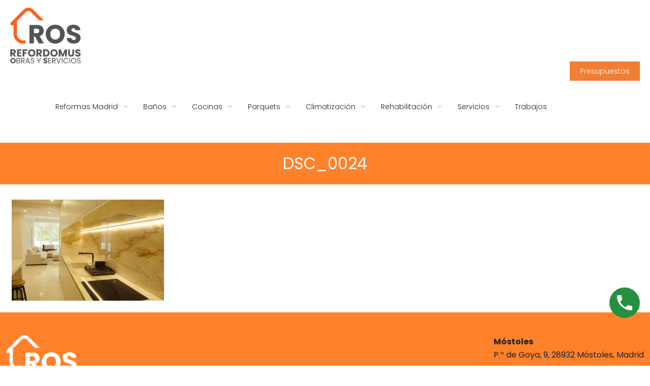

--- FILE ---
content_type: text/html; charset=UTF-8
request_url: https://refordomus.es/reforma-integral-en-francisco-silvela-madrid/dsc_0024-2/
body_size: 58228
content:
<!DOCTYPE html>
<html lang="es" class="no-js " itemscope itemtype="https://schema.org/WebPage" >

<head>

<meta charset="UTF-8" />
<!-- Google tag (gtag.js) -->
<script async src="https://www.googletagmanager.com/gtag/js?id=G-DP79SMPWV1"></script>
<script>
  window.dataLayer = window.dataLayer || [];
  function gtag(){dataLayer.push(arguments);}
  gtag('js', new Date());

  gtag('config', 'G-DP79SMPWV1');
</script><meta name='robots' content='index, follow, max-image-preview:large, max-snippet:-1, max-video-preview:-1' />
	<style>img:is([sizes="auto" i], [sizes^="auto," i]) { contain-intrinsic-size: 3000px 1500px }</style>
	<meta name="format-detection" content="telephone=no">
<meta name="viewport" content="width=device-width, initial-scale=1, maximum-scale=1" />
<link rel="shortcut icon" href="/wp-content/uploads/2022/12/favicon.png" type="image/x-icon" />
<link rel="apple-touch-icon" href="/wp-content/uploads/2022/12/favicon.png" />
<meta name="theme-color" content="#ffffff" media="(prefers-color-scheme: light)">
<meta name="theme-color" content="#ffffff" media="(prefers-color-scheme: dark)">

	<!-- This site is optimized with the Yoast SEO plugin v26.4 - https://yoast.com/wordpress/plugins/seo/ -->
	<title>DSC_0024 - Reformas Madrid</title>
	<link rel="canonical" href="https://refordomus.es/reforma-integral-en-francisco-silvela-madrid/dsc_0024-2/" />
	<meta property="og:locale" content="es_ES" />
	<meta property="og:type" content="article" />
	<meta property="og:title" content="DSC_0024 - Reformas Madrid" />
	<meta property="og:url" content="https://refordomus.es/reforma-integral-en-francisco-silvela-madrid/dsc_0024-2/" />
	<meta property="og:site_name" content="Reformas Madrid" />
	<meta property="article:publisher" content="https://www.facebook.com/Refordomus/" />
	<meta property="og:image" content="https://refordomus.es/reforma-integral-en-francisco-silvela-madrid/dsc_0024-2" />
	<meta property="og:image:width" content="500" />
	<meta property="og:image:height" content="332" />
	<meta property="og:image:type" content="image/jpeg" />
	<meta name="twitter:card" content="summary_large_image" />
	<meta name="twitter:site" content="@Refor_domus" />
	<script type="application/ld+json" class="yoast-schema-graph">{"@context":"https://schema.org","@graph":[{"@type":"WebPage","@id":"https://refordomus.es/reforma-integral-en-francisco-silvela-madrid/dsc_0024-2/","url":"https://refordomus.es/reforma-integral-en-francisco-silvela-madrid/dsc_0024-2/","name":"DSC_0024 - Reformas Madrid","isPartOf":{"@id":"https://refordomus.es/#website"},"primaryImageOfPage":{"@id":"https://refordomus.es/reforma-integral-en-francisco-silvela-madrid/dsc_0024-2/#primaryimage"},"image":{"@id":"https://refordomus.es/reforma-integral-en-francisco-silvela-madrid/dsc_0024-2/#primaryimage"},"thumbnailUrl":"https://refordomus.es/wp-content/uploads/2024/01/DSC_0024.jpg","datePublished":"2024-01-02T08:50:44+00:00","breadcrumb":{"@id":"https://refordomus.es/reforma-integral-en-francisco-silvela-madrid/dsc_0024-2/#breadcrumb"},"inLanguage":"es","potentialAction":[{"@type":"ReadAction","target":["https://refordomus.es/reforma-integral-en-francisco-silvela-madrid/dsc_0024-2/"]}]},{"@type":"ImageObject","inLanguage":"es","@id":"https://refordomus.es/reforma-integral-en-francisco-silvela-madrid/dsc_0024-2/#primaryimage","url":"https://refordomus.es/wp-content/uploads/2024/01/DSC_0024.jpg","contentUrl":"https://refordomus.es/wp-content/uploads/2024/01/DSC_0024.jpg","width":500,"height":332},{"@type":"BreadcrumbList","@id":"https://refordomus.es/reforma-integral-en-francisco-silvela-madrid/dsc_0024-2/#breadcrumb","itemListElement":[{"@type":"ListItem","position":1,"name":"Portada","item":"https://refordomus.es/"},{"@type":"ListItem","position":2,"name":"Reforma Integral en Francisco Silvela &#8211; Madrid","item":"https://refordomus.es/reforma-integral-en-francisco-silvela-madrid/"},{"@type":"ListItem","position":3,"name":"DSC_0024"}]},{"@type":"WebSite","@id":"https://refordomus.es/#website","url":"https://refordomus.es/","name":"Reformas Madrid","description":"","potentialAction":[{"@type":"SearchAction","target":{"@type":"EntryPoint","urlTemplate":"https://refordomus.es/?s={search_term_string}"},"query-input":{"@type":"PropertyValueSpecification","valueRequired":true,"valueName":"search_term_string"}}],"inLanguage":"es"}]}</script>
	<!-- / Yoast SEO plugin. -->


<link rel="alternate" type="application/rss+xml" title="Reformas Madrid &raquo; Feed" href="https://refordomus.es/feed/" />
<link rel="alternate" type="application/rss+xml" title="Reformas Madrid &raquo; Feed de los comentarios" href="https://refordomus.es/comments/feed/" />

<!-- LCSEO current path: reforma-integral-en-francisco-silvela-madrid/dsc_0024-2 -->
<!-- LCSEO: no overrides found -->
<link rel='stylesheet' id='argpd-cookies-eu-banner-css' href='https://refordomus.es/wp-content/plugins/adapta-rgpd/assets/css/cookies-banner-modern-light.css?ver=1.3.9' type='text/css' media='all' />
<link rel='stylesheet' id='wp-block-library-css' href='https://refordomus.es/wp-includes/css/dist/block-library/style.min.css?ver=6.7.4' type='text/css' media='all' />
<link rel='stylesheet' id='wp-call-btn-guten-blocks-style-css' href='https://refordomus.es/wp-content/plugins/wp-call-button/assets/block/build/index.css?ver=085f82fba130fc4cf3057de5e2dcc820' type='text/css' media='all' />
<style id='classic-theme-styles-inline-css' type='text/css'>
/*! This file is auto-generated */
.wp-block-button__link{color:#fff;background-color:#32373c;border-radius:9999px;box-shadow:none;text-decoration:none;padding:calc(.667em + 2px) calc(1.333em + 2px);font-size:1.125em}.wp-block-file__button{background:#32373c;color:#fff;text-decoration:none}
</style>
<style id='global-styles-inline-css' type='text/css'>
:root{--wp--preset--aspect-ratio--square: 1;--wp--preset--aspect-ratio--4-3: 4/3;--wp--preset--aspect-ratio--3-4: 3/4;--wp--preset--aspect-ratio--3-2: 3/2;--wp--preset--aspect-ratio--2-3: 2/3;--wp--preset--aspect-ratio--16-9: 16/9;--wp--preset--aspect-ratio--9-16: 9/16;--wp--preset--color--black: #000000;--wp--preset--color--cyan-bluish-gray: #abb8c3;--wp--preset--color--white: #ffffff;--wp--preset--color--pale-pink: #f78da7;--wp--preset--color--vivid-red: #cf2e2e;--wp--preset--color--luminous-vivid-orange: #ff6900;--wp--preset--color--luminous-vivid-amber: #fcb900;--wp--preset--color--light-green-cyan: #7bdcb5;--wp--preset--color--vivid-green-cyan: #00d084;--wp--preset--color--pale-cyan-blue: #8ed1fc;--wp--preset--color--vivid-cyan-blue: #0693e3;--wp--preset--color--vivid-purple: #9b51e0;--wp--preset--gradient--vivid-cyan-blue-to-vivid-purple: linear-gradient(135deg,rgba(6,147,227,1) 0%,rgb(155,81,224) 100%);--wp--preset--gradient--light-green-cyan-to-vivid-green-cyan: linear-gradient(135deg,rgb(122,220,180) 0%,rgb(0,208,130) 100%);--wp--preset--gradient--luminous-vivid-amber-to-luminous-vivid-orange: linear-gradient(135deg,rgba(252,185,0,1) 0%,rgba(255,105,0,1) 100%);--wp--preset--gradient--luminous-vivid-orange-to-vivid-red: linear-gradient(135deg,rgba(255,105,0,1) 0%,rgb(207,46,46) 100%);--wp--preset--gradient--very-light-gray-to-cyan-bluish-gray: linear-gradient(135deg,rgb(238,238,238) 0%,rgb(169,184,195) 100%);--wp--preset--gradient--cool-to-warm-spectrum: linear-gradient(135deg,rgb(74,234,220) 0%,rgb(151,120,209) 20%,rgb(207,42,186) 40%,rgb(238,44,130) 60%,rgb(251,105,98) 80%,rgb(254,248,76) 100%);--wp--preset--gradient--blush-light-purple: linear-gradient(135deg,rgb(255,206,236) 0%,rgb(152,150,240) 100%);--wp--preset--gradient--blush-bordeaux: linear-gradient(135deg,rgb(254,205,165) 0%,rgb(254,45,45) 50%,rgb(107,0,62) 100%);--wp--preset--gradient--luminous-dusk: linear-gradient(135deg,rgb(255,203,112) 0%,rgb(199,81,192) 50%,rgb(65,88,208) 100%);--wp--preset--gradient--pale-ocean: linear-gradient(135deg,rgb(255,245,203) 0%,rgb(182,227,212) 50%,rgb(51,167,181) 100%);--wp--preset--gradient--electric-grass: linear-gradient(135deg,rgb(202,248,128) 0%,rgb(113,206,126) 100%);--wp--preset--gradient--midnight: linear-gradient(135deg,rgb(2,3,129) 0%,rgb(40,116,252) 100%);--wp--preset--font-size--small: 13px;--wp--preset--font-size--medium: 20px;--wp--preset--font-size--large: 36px;--wp--preset--font-size--x-large: 42px;--wp--preset--spacing--20: 0.44rem;--wp--preset--spacing--30: 0.67rem;--wp--preset--spacing--40: 1rem;--wp--preset--spacing--50: 1.5rem;--wp--preset--spacing--60: 2.25rem;--wp--preset--spacing--70: 3.38rem;--wp--preset--spacing--80: 5.06rem;--wp--preset--shadow--natural: 6px 6px 9px rgba(0, 0, 0, 0.2);--wp--preset--shadow--deep: 12px 12px 50px rgba(0, 0, 0, 0.4);--wp--preset--shadow--sharp: 6px 6px 0px rgba(0, 0, 0, 0.2);--wp--preset--shadow--outlined: 6px 6px 0px -3px rgba(255, 255, 255, 1), 6px 6px rgba(0, 0, 0, 1);--wp--preset--shadow--crisp: 6px 6px 0px rgba(0, 0, 0, 1);}:where(.is-layout-flex){gap: 0.5em;}:where(.is-layout-grid){gap: 0.5em;}body .is-layout-flex{display: flex;}.is-layout-flex{flex-wrap: wrap;align-items: center;}.is-layout-flex > :is(*, div){margin: 0;}body .is-layout-grid{display: grid;}.is-layout-grid > :is(*, div){margin: 0;}:where(.wp-block-columns.is-layout-flex){gap: 2em;}:where(.wp-block-columns.is-layout-grid){gap: 2em;}:where(.wp-block-post-template.is-layout-flex){gap: 1.25em;}:where(.wp-block-post-template.is-layout-grid){gap: 1.25em;}.has-black-color{color: var(--wp--preset--color--black) !important;}.has-cyan-bluish-gray-color{color: var(--wp--preset--color--cyan-bluish-gray) !important;}.has-white-color{color: var(--wp--preset--color--white) !important;}.has-pale-pink-color{color: var(--wp--preset--color--pale-pink) !important;}.has-vivid-red-color{color: var(--wp--preset--color--vivid-red) !important;}.has-luminous-vivid-orange-color{color: var(--wp--preset--color--luminous-vivid-orange) !important;}.has-luminous-vivid-amber-color{color: var(--wp--preset--color--luminous-vivid-amber) !important;}.has-light-green-cyan-color{color: var(--wp--preset--color--light-green-cyan) !important;}.has-vivid-green-cyan-color{color: var(--wp--preset--color--vivid-green-cyan) !important;}.has-pale-cyan-blue-color{color: var(--wp--preset--color--pale-cyan-blue) !important;}.has-vivid-cyan-blue-color{color: var(--wp--preset--color--vivid-cyan-blue) !important;}.has-vivid-purple-color{color: var(--wp--preset--color--vivid-purple) !important;}.has-black-background-color{background-color: var(--wp--preset--color--black) !important;}.has-cyan-bluish-gray-background-color{background-color: var(--wp--preset--color--cyan-bluish-gray) !important;}.has-white-background-color{background-color: var(--wp--preset--color--white) !important;}.has-pale-pink-background-color{background-color: var(--wp--preset--color--pale-pink) !important;}.has-vivid-red-background-color{background-color: var(--wp--preset--color--vivid-red) !important;}.has-luminous-vivid-orange-background-color{background-color: var(--wp--preset--color--luminous-vivid-orange) !important;}.has-luminous-vivid-amber-background-color{background-color: var(--wp--preset--color--luminous-vivid-amber) !important;}.has-light-green-cyan-background-color{background-color: var(--wp--preset--color--light-green-cyan) !important;}.has-vivid-green-cyan-background-color{background-color: var(--wp--preset--color--vivid-green-cyan) !important;}.has-pale-cyan-blue-background-color{background-color: var(--wp--preset--color--pale-cyan-blue) !important;}.has-vivid-cyan-blue-background-color{background-color: var(--wp--preset--color--vivid-cyan-blue) !important;}.has-vivid-purple-background-color{background-color: var(--wp--preset--color--vivid-purple) !important;}.has-black-border-color{border-color: var(--wp--preset--color--black) !important;}.has-cyan-bluish-gray-border-color{border-color: var(--wp--preset--color--cyan-bluish-gray) !important;}.has-white-border-color{border-color: var(--wp--preset--color--white) !important;}.has-pale-pink-border-color{border-color: var(--wp--preset--color--pale-pink) !important;}.has-vivid-red-border-color{border-color: var(--wp--preset--color--vivid-red) !important;}.has-luminous-vivid-orange-border-color{border-color: var(--wp--preset--color--luminous-vivid-orange) !important;}.has-luminous-vivid-amber-border-color{border-color: var(--wp--preset--color--luminous-vivid-amber) !important;}.has-light-green-cyan-border-color{border-color: var(--wp--preset--color--light-green-cyan) !important;}.has-vivid-green-cyan-border-color{border-color: var(--wp--preset--color--vivid-green-cyan) !important;}.has-pale-cyan-blue-border-color{border-color: var(--wp--preset--color--pale-cyan-blue) !important;}.has-vivid-cyan-blue-border-color{border-color: var(--wp--preset--color--vivid-cyan-blue) !important;}.has-vivid-purple-border-color{border-color: var(--wp--preset--color--vivid-purple) !important;}.has-vivid-cyan-blue-to-vivid-purple-gradient-background{background: var(--wp--preset--gradient--vivid-cyan-blue-to-vivid-purple) !important;}.has-light-green-cyan-to-vivid-green-cyan-gradient-background{background: var(--wp--preset--gradient--light-green-cyan-to-vivid-green-cyan) !important;}.has-luminous-vivid-amber-to-luminous-vivid-orange-gradient-background{background: var(--wp--preset--gradient--luminous-vivid-amber-to-luminous-vivid-orange) !important;}.has-luminous-vivid-orange-to-vivid-red-gradient-background{background: var(--wp--preset--gradient--luminous-vivid-orange-to-vivid-red) !important;}.has-very-light-gray-to-cyan-bluish-gray-gradient-background{background: var(--wp--preset--gradient--very-light-gray-to-cyan-bluish-gray) !important;}.has-cool-to-warm-spectrum-gradient-background{background: var(--wp--preset--gradient--cool-to-warm-spectrum) !important;}.has-blush-light-purple-gradient-background{background: var(--wp--preset--gradient--blush-light-purple) !important;}.has-blush-bordeaux-gradient-background{background: var(--wp--preset--gradient--blush-bordeaux) !important;}.has-luminous-dusk-gradient-background{background: var(--wp--preset--gradient--luminous-dusk) !important;}.has-pale-ocean-gradient-background{background: var(--wp--preset--gradient--pale-ocean) !important;}.has-electric-grass-gradient-background{background: var(--wp--preset--gradient--electric-grass) !important;}.has-midnight-gradient-background{background: var(--wp--preset--gradient--midnight) !important;}.has-small-font-size{font-size: var(--wp--preset--font-size--small) !important;}.has-medium-font-size{font-size: var(--wp--preset--font-size--medium) !important;}.has-large-font-size{font-size: var(--wp--preset--font-size--large) !important;}.has-x-large-font-size{font-size: var(--wp--preset--font-size--x-large) !important;}
:where(.wp-block-post-template.is-layout-flex){gap: 1.25em;}:where(.wp-block-post-template.is-layout-grid){gap: 1.25em;}
:where(.wp-block-columns.is-layout-flex){gap: 2em;}:where(.wp-block-columns.is-layout-grid){gap: 2em;}
:root :where(.wp-block-pullquote){font-size: 1.5em;line-height: 1.6;}
</style>
<link rel='stylesheet' id='dashicons-css' href='https://refordomus.es/wp-includes/css/dashicons.min.css?ver=6.7.4' type='text/css' media='all' />
<link rel='stylesheet' id='LeadConnector-css' href='https://refordomus.es/wp-content/plugins/leadconnector/public/css/lc-public.css?ver=3.0.16' type='text/css' media='all' />
<link rel='stylesheet' id='mfn-be-css' href='https://refordomus.es/wp-content/themes/betheme/css/be.min.css?ver=27.3.6' type='text/css' media='all' />
<link rel='stylesheet' id='mfn-font-awesome-css' href='https://refordomus.es/wp-content/themes/betheme/fonts/fontawesome/fontawesome.min.css?ver=27.3.6' type='text/css' media='all' />
<link rel='stylesheet' id='mfn-jplayer-css' href='https://refordomus.es/wp-content/themes/betheme/assets/jplayer/css/jplayer.blue.monday.min.css?ver=27.3.6' type='text/css' media='all' />
<link rel='stylesheet' id='mfn-responsive-css' href='https://refordomus.es/wp-content/themes/betheme/css/responsive.min.css?ver=27.3.6' type='text/css' media='all' />
<link rel='stylesheet' id='mfn-local-fonts-css' href='https://refordomus.es/wp-content/uploads/betheme/fonts/mfn-local-fonts.css?ver=1' type='text/css' media='all' />
<link rel='stylesheet' id='mfn-static-css' href='https://refordomus.es/wp-content/uploads/betheme/css/static.css?ver=27.3.6' type='text/css' media='all' />
<style id='mfn-dynamic-inline-css' type='text/css'>
form input.display-none{display:none!important}
</style>
<link rel='stylesheet' id='style-css' href='https://refordomus.es/wp-content/themes/betheme-child/style.css?ver=6.7.4' type='text/css' media='all' />
<style id='mfn-custom-inline-css' type='text/css'>
.portfolio_group .portfolio-item .image_frame {
   
    max-height: 300px;
}

.wp-call-button {
    
    bottom: 94px !important;
}

strong {font-weight:400;}

#ouibounce-modal h3 {
	color: #000;}

.r1 {color:#4285f4; font-weight:600;}
.e1 {color:#ea4235;font-weight:600;}
.s1 {color:#fbbc05;font-weight:600;}
.e2 {color:#4285f4;font-weight:600;}
.n1 {color:#34a853;font-weight:600;}
.a1 {color:#ea4235;font-weight:600;}
.s2 {color:#fbbc05;font-weight:600;}
.clients_slider .blog_slider_header {display:none;}
.list_check li {color:#ff8028;}
#bloghome .grid .post-photo-wrapper {
 
    height: 262px;
}

.sticky-tb-color #Top_bar.is-sticky {
    background-color: white;
}

#cookies-eu-accept, .cookies-eu-accept {
    text-decoration: none;
    background-color: #f07f33;
    color: #fff;
    border: 1px solid #f07f33;
}

.widget_archive ul li:after, .widget_nav_menu ul li:after {display:none;}



.mcb-item-724355ac3 h1 {text-align:left;}

.redes i {color:#212121;}

#ouibounce-modal .modal {

    padding: 20px 30px;
    background-color: #ffffff;
    border-radius: 10px;
}

form.fluent_form_4 .ff-btn-submit, form.fluent_form_6 .ff-btn-submit {
    background-color: #f07f33 !important;
    color: #ffffff;
    font-size: 20px;
    border-radius: 22px;
}


#eapps-google-reviews-013b76c2-8d99-4b8f-816b-68205c9eec7b a:last-child{display:none !important;}
@media only screen and (min-width: 1240px){
.menuo-right #Top_bar .menu > li > ul.mfn-megamenu {
    left: 0;
    width: 100%!important;
    margin: 0;
    
}
	
	#Subheader {
    padding: 20px 0;
}
	

	.mm-vertical #Top_bar .menu > li > ul.mfn-megamenu > li a {
    border-bottom-width: 0;
    padding: 5px 0px;
    line-height: 120%;
		font-size:14px;
}
	
	.mm-vertical #Top_bar .menu > li > ul.mfn-megamenu {
    padding: 20px 15px;
		
}
}


.margenbajo {margin-bottom:40px;}
.conborde .section_wrapper {padding: 20px 20px 0px 20px;
    border: 1px solid orange;}

.tours {margin-bottom: 20px !important; border:1px solid;}

.grecaptcha-badge { visibility: hidden; }

.formpresu h3 {text-align:center;}
.formpresu {padding:0px 5% !important; margin:80px 0px;float: left;}


.enlacesli {text-align: center;
    margin-bottom: 40px;}

.enlacesli ul  { column-count: 2;}

.page-template-template-seo #Subheader {
    background-color: #f3cea9;
padding: 50px 0px !important;
}

.big {
    font-size: 16px;
 
}

.fa-leaf{color:green;}

.justify {text-align:justify;}

#Top_bar.is-sticky {

    opacity: 1;
    filter: alpha(opacity = 100);
    -webkit-box-shadow: none;
    -moz-box-shadow: none;
    box-shadow: none;
}

.article_box .desc_wrapper {
 
    background-color: transparent;
  
}




@media(max-width: 959px){
	
	#ouibounce-modal form input[type=text] {
    
    width: 100%;
   
}
	
	#ouibounce-modal .modal {
    padding: 20px 10px;
    
}
	
	.highlight-left .wrap:first-child {
    background: #f3cea9bd;
}
	
#textmovil {
    line-height: 50px !important;
}
	
	#servicios .one-fourth h2 {margin-left:15px;}

#cookies-eu-banner {
  
    bottom: 48px;
    
}
}

.sprocket-mosaic-image-container {
    max-height: 295px;
}



#back_to_top {background-color:transparent !important;}

.widget_archive ul, .widget_nav_menu ul {
    list-style-type: none;
    padding: 0px;
    background: rgba(0, 0, 0, 0);
}

#Footer .social i { display:none !important;}

#text-7 br{ display:none;}

.owl-carousel .owl-item {
    float: left;
    height: 60px !important;
    width: 200px !important;
}



.sprocket-mosaic-item .sprocket-mosaic-title, .sprocket-mosaic-item .sprocket-mosaic-info {
    text-transform: none;
    text-align: left;
}

.sprocket-mosaic-item .sprocket-mosaic-head {
    margin: 0 -10px;
    padding: 0 10px;
    min-height: 100px;
    float: left;
    position: relative;
}

.sprocket-mosaic .sprocket-mosaic-header {
    margin-bottom: 10px;
    display: none;
}

ul.sprocket-mosaic-tags {

    display: none;
}

.sprocket-mosaic-item {
    border: 0px solid #ddd !important;
    border-radius: 4px;
}



.icon i {color: #464545;}

.gota {    border-radius: 50px 0px;}
.gota2 {    border-radius: 0px 50px;}

.home_table {}
.home_table td { text-align: left; padding: 30px 0; }
.home_table td.t1 { color: #1a1a1a; font-size: 21px; line-height: 21px; width: 35%; border-right: 0; }
.home_table td a.button { margin-bottom: 0; }

.sprocket-mosaic-title {
font-size: 20px !important;
}

.sprocket-readmore {
display: none !important;
}

/*Estilos personalizados */




.style-simple .list_item .circle {
background: #e6ae49;
}

.header-classic #Action_bar, .header-fixed #Action_bar, .header-plain #Action_bar, .header-split #Action_bar, .header-stack #Action_bar {
font-size: 18px !important;
padding: 10px !important;
}

.titulo, .titulo h2 {
color: #fff !important;
text-shadow: 2px 2px 3px rgba(0,0,0,.3);
}


.naranja a{
background: orange;
color: white !important;
}

body:not(.template-slider) #Header {
min-height: 5% !important;
}

@media only screen and (min-width: 560px){
#botonpie {display:none;}
.formpresu {padding:0px; margin:80px 0px;float: left;}
}

#Subheader {
    padding: 20px 0;
}

.section_wrapper {
   
    padding-left: 10px!important;
	padding-right: 10px!important;
}

#botonpie {width: 100%;
    text-align: center;
    padding: 15px 0px;
    position: fixed;
    bottom: 0;
    z-index: 999999;
    background-color: #00cc5b;}

#botonpie a {color:#ffffff; font-weight:bold;font-size: 1.5em;}


</style>
<script type="text/javascript" src="https://refordomus.es/wp-includes/js/jquery/jquery.min.js?ver=3.7.1" id="jquery-core-js"></script>
<script type="text/javascript" src="https://refordomus.es/wp-includes/js/jquery/jquery-migrate.min.js?ver=3.4.1" id="jquery-migrate-js"></script>
<script type="text/javascript" src="https://refordomus.es/wp-content/plugins/adapta-rgpd/assets/js/cookies-eu-banner.js?ver=1.3.9" id="argpd-cookies-eu-banner-js"></script>
<link rel="https://api.w.org/" href="https://refordomus.es/wp-json/" /><link rel="alternate" title="JSON" type="application/json" href="https://refordomus.es/wp-json/wp/v2/media/5758" /><link rel="EditURI" type="application/rsd+xml" title="RSD" href="https://refordomus.es/xmlrpc.php?rsd" />
<meta name="generator" content="WordPress 6.7.4" />
<link rel='shortlink' href='https://refordomus.es/?p=5758' />
<link rel="alternate" title="oEmbed (JSON)" type="application/json+oembed" href="https://refordomus.es/wp-json/oembed/1.0/embed?url=https%3A%2F%2Frefordomus.es%2Freforma-integral-en-francisco-silvela-madrid%2Fdsc_0024-2%2F" />
<link rel="alternate" title="oEmbed (XML)" type="text/xml+oembed" href="https://refordomus.es/wp-json/oembed/1.0/embed?url=https%3A%2F%2Frefordomus.es%2Freforma-integral-en-francisco-silvela-madrid%2Fdsc_0024-2%2F&#038;format=xml" />
<!-- This website uses the WP Call Button plugin to generate more leads. --><style type="text/css">.wp-call-button{display: block; position: fixed; text-decoration: none; z-index: 9999999999;width: 60px; height: 60px; border-radius: 50%;/*transform: scale(0.8);*/  right: 20px;  bottom: 20px; background: url( [data-uri] ) center/30px 30px no-repeat #269041 !important;}</style><meta name="ti-site-data" content="eyJyIjoiMTowITc6MCEzMDowIiwibyI6Imh0dHBzOlwvXC9yZWZvcmRvbXVzLmVzXC93cC1hZG1pblwvYWRtaW4tYWpheC5waHA/YWN0aW9uPXRpX29ubGluZV91c2Vyc19nb29nbGUmYW1wO3A9JTJGcmVmb3JtYS1pbnRlZ3JhbC1lbi1mcmFuY2lzY28tc2lsdmVsYS1tYWRyaWQlMkZkc2NfMDAyNC0yJTJGJmFtcDtfd3Bub25jZT0yYTNjYWRlNGM4In0=" />
</head>

<body class="attachment attachment-template-default attachmentid-5758 attachment-jpeg  color-custom content-brightness-light input-brightness-light style-simple button-custom layout-full-width if-zoom hide-love no-shadows header-classic header-fw header-boxed sticky-header sticky-tb-color ab-hide menu-link-color menuo-right menuo-arrows menuo-no-borders mm-vertical logo-valign-top subheader-both-center footer-copy-center responsive-overflow-x-mobile no-hover-all mobile-tb-left mobile-side-slide mobile-mini-mr-lc tablet-sticky mobile-sticky mobile-header-mini mobile-icon-user-ss mobile-icon-wishlist-ss mobile-icon-search-ss mobile-icon-wpml-ss mobile-icon-action-ss be-page-5758 be-reg-2736">

	
		
		<!-- mfn_hook_top --><!-- mfn_hook_top -->
		
		
		<div id="Wrapper">

	<div id="Header_wrapper" class="" >

	<header id="Header">


<div class="header_placeholder"></div>

<div id="Top_bar">

	<div class="container">
		<div class="column one">

			<div class="top_bar_left clearfix">

				<div class="logo"><a id="logo" href="https://refordomus.es" title="Reformas Madrid" data-height="110" data-padding="15"><img class="logo-main scale-with-grid " src="https://refordomus.es/wp-content/uploads/2025/06/refordomus.png#6095" data-retina="https://refordomus.es/wp-content/uploads/2025/06/refordomus.png#6095" data-height="306" alt="refordomus" data-no-retina/><img class="logo-sticky scale-with-grid " src="https://refordomus.es/wp-content/uploads/2025/06/stiky-logo.png#6096" data-retina="https://refordomus.es/wp-content/uploads/2025/06/stiky-logo.png#6096" data-height="199" alt="stiky logo" data-no-retina/><img class="logo-mobile scale-with-grid " src="https://refordomus.es/wp-content/uploads/2025/06/refordomus.png#6095" data-retina="https://refordomus.es/wp-content/uploads/2025/06/refordomus.png#6095" data-height="306" alt="refordomus" data-no-retina/><img class="logo-mobile-sticky scale-with-grid " src="https://refordomus.es/wp-content/uploads/2025/06/refordomus.png#6095" data-retina="https://refordomus.es/wp-content/uploads/2025/06/refordomus.png#6095" data-height="306" alt="refordomus" data-no-retina/></a></div>
				<div class="menu_wrapper">
					<a class="responsive-menu-toggle " href="#" aria-label="mobile menu"><i class="icon-menu-fine" aria-hidden="true"></i></a><nav id="menu" role="navigation" aria-expanded="false" aria-label="Main menu"><ul id="menu-main-menu" class="menu menu-main"><li id="menu-item-5428" class="menu-item menu-item-type-custom menu-item-object-custom menu-item-has-children menu-item-5428"><a href="/#servicios" title="Empresa reformas Madrid"><span>Reformas Madrid</span></a>
<ul class="sub-menu">
	<li id="menu-item-5554" class="menu-item menu-item-type-custom menu-item-object-custom menu-item-5554"><a href="/reformas-integrales-madrid/" title="Reformas integrales Madrid"><span>Reformas integrales</span></a></li>
	<li id="menu-item-5555" class="menu-item menu-item-type-post_type menu-item-object-page menu-item-5555"><a href="https://refordomus.es/reformas-de-banos-madrid/" title="Reformar Baño Madrid"><span>Reformas de baños</span></a></li>
	<li id="menu-item-5556" class="menu-item menu-item-type-post_type menu-item-object-page menu-item-5556"><a href="https://refordomus.es/reformas-de-cocinas-madrid/" title="Reformar Cocina Madrid"><span>Reformas de cocinas</span></a></li>
	<li id="menu-item-5432" class="menu-item menu-item-type-post_type menu-item-object-page menu-item-5432"><a href="https://refordomus.es/reformas-de-locales-madrid/" title="Reformar Local Madrid"><span>Reformas de locales</span></a></li>
	<li id="menu-item-5433" class="menu-item menu-item-type-post_type menu-item-object-page menu-item-5433"><a href="https://refordomus.es/construccion-en-general-madrid/" title="Proyectos Obra Madrid"><span>Construcción y proyectos de obra</span></a></li>
</ul>
</li>
<li id="menu-item-5434" class="menu-item menu-item-type-custom menu-item-object-custom menu-item-has-children menu-item-5434"><a href="#" title="Empresa Reformas Baños"><span>Baños</span></a>
<ul class="sub-menu">
	<li id="menu-item-5557" class="menu-item menu-item-type-post_type menu-item-object-page menu-item-5557"><a href="https://refordomus.es/reformas-de-banos-madrid/" title="Reformar Baño Madrid"><span>Reformas de baños</span></a></li>
	<li id="menu-item-5435" class="menu-item menu-item-type-post_type menu-item-object-page menu-item-5435"><a href="https://refordomus.es/banera-por-ducha-madrid/" title="Bañera por ducha Madrid"><span>Bañera por ducha</span></a></li>
	<li id="menu-item-5437" class="menu-item menu-item-type-post_type menu-item-object-page menu-item-5437"><a href="https://refordomus.es/mamparas-de-ducha-madrid/" title="Mamparas Ducha Madrid"><span>Mamparas de ducha</span></a></li>
	<li id="menu-item-5438" class="menu-item menu-item-type-post_type menu-item-object-page menu-item-5438"><a href="https://refordomus.es/platos-de-ducha-madrid/" title="Platos Ducha Madrid"><span>Platos de ducha</span></a></li>
	<li id="menu-item-5439" class="menu-item menu-item-type-post_type menu-item-object-page menu-item-5439"><a href="https://refordomus.es/muebles-de-bano-madrid/" title="Muebles Baño Madrid"><span>Muebles de baño</span></a></li>
</ul>
</li>
<li id="menu-item-5440" class="menu-item menu-item-type-custom menu-item-object-custom menu-item-has-children menu-item-5440"><a href="#" title="Reforma de Cocinas Madrid"><span>Cocinas</span></a>
<ul class="sub-menu">
	<li id="menu-item-5558" class="menu-item menu-item-type-post_type menu-item-object-page menu-item-5558"><a href="https://refordomus.es/reformas-de-cocinas-madrid/" title="Reformar Cocina Madrid"><span>Reformas de cocinas</span></a></li>
	<li id="menu-item-6092" class="menu-item menu-item-type-custom menu-item-object-custom menu-item-6092"><a href="https://ovalohome.com"><span>Encimeras de cocina</span></a></li>
	<li id="menu-item-6093" class="menu-item menu-item-type-custom menu-item-object-custom menu-item-6093"><a href="https://ovalohome.com"><span>Mobiliario y montaje de cocinas</span></a></li>
</ul>
</li>
<li id="menu-item-5444" class="menu-item menu-item-type-custom menu-item-object-custom menu-item-has-children menu-item-5444"><a href="#" title="Cambiar Suelo Madrid"><span>Parquets</span></a>
<ul class="sub-menu">
	<li id="menu-item-5445" class="menu-item menu-item-type-post_type menu-item-object-page menu-item-5445"><a href="https://refordomus.es/instalacion-de-parquet-madrid/" title="Instalación Tarima Madrid"><span>Instalación de parquet</span></a></li>
	<li id="menu-item-5446" class="menu-item menu-item-type-post_type menu-item-object-page menu-item-5446"><a href="https://refordomus.es/acuchillado-de-parquet-madrid/"><span>Acuchillado de parquet</span></a></li>
	<li id="menu-item-5447" class="menu-item menu-item-type-post_type menu-item-object-page menu-item-5447"><a href="https://refordomus.es/reparacion-de-parquet-madrid/"><span>Reparación de parquet</span></a></li>
	<li id="menu-item-5448" class="menu-item menu-item-type-post_type menu-item-object-page menu-item-5448"><a href="https://refordomus.es/tarima-flotante-madrid/"><span>Tarima flotante</span></a></li>
</ul>
</li>
<li id="menu-item-5449" class="menu-item menu-item-type-custom menu-item-object-custom menu-item-has-children menu-item-5449"><a href="#" title="Empresa Climatización Madrid"><span>Climatización</span></a>
<ul class="sub-menu">
	<li id="menu-item-5450" class="menu-item menu-item-type-post_type menu-item-object-page menu-item-5450"><a href="https://refordomus.es/aire-acondicionado-madrid/" title="Aire Acondicionado Madrid"><span>Aire acondicionado</span></a></li>
	<li id="menu-item-5451" class="menu-item menu-item-type-post_type menu-item-object-page menu-item-5451"><a href="https://refordomus.es/calefaccion-y-suelo-radiante-madrid/" title="Suelo Radiante Madrid"><span>Calefacción y suelo radiante</span></a></li>
	<li id="menu-item-5452" class="menu-item menu-item-type-post_type menu-item-object-page menu-item-5452"><a href="https://refordomus.es/ventanas-y-cerramientos-madrid/" title="Instaladores Ventanas Madrid"><span>Ventanas y cerramientos</span></a></li>
	<li id="menu-item-5453" class="menu-item menu-item-type-post_type menu-item-object-page menu-item-5453"><a href="https://refordomus.es/aerotermia-y-geotermia-madrid/" title="Aerotermia Geotermia Madrid"><span>Aerotermia y Geotermia</span></a></li>
	<li id="menu-item-5454" class="menu-item menu-item-type-post_type menu-item-object-page menu-item-5454"><a href="https://refordomus.es/energia-solar-madrid/" title="Placas Solares Madrid"><span>Energía solar</span></a></li>
</ul>
</li>
<li id="menu-item-5455" class="menu-item menu-item-type-custom menu-item-object-custom menu-item-has-children menu-item-5455"><a href="#" title="Empresa Rehabilitación Edificios Madrid"><span>Rehabilitación</span></a>
<ul class="sub-menu">
	<li id="menu-item-5456" class="menu-item menu-item-type-post_type menu-item-object-page menu-item-5456"><a href="https://refordomus.es/rehabilitacion-de-edificios-madrid/" title="Rehabilitar Edificio Madrid"><span>Rehabilitación de edificios</span></a></li>
	<li id="menu-item-5457" class="menu-item menu-item-type-post_type menu-item-object-page menu-item-5457"><a href="https://refordomus.es/reparacion-de-tejados-madrid/" title="Reparación Tejados Madrid"><span>Reparación de tejados</span></a></li>
	<li id="menu-item-5458" class="menu-item menu-item-type-post_type menu-item-object-page menu-item-5458"><a href="https://refordomus.es/reparacion-de-cubiertas-madrid/" title="Reparación Cubiertas Madrid"><span>Reparación de cubiertas</span></a></li>
	<li id="menu-item-5459" class="menu-item menu-item-type-post_type menu-item-object-page menu-item-5459"><a href="https://refordomus.es/trabajos-verticales-madrid/" title="Trabajos Verticales Madrid"><span>Trabajos verticales</span></a></li>
</ul>
</li>
<li id="menu-item-5460" class="menu-item menu-item-type-custom menu-item-object-custom menu-item-has-children menu-item-5460"><a href="#"><span>Servicios</span></a>
<ul class="sub-menu">
	<li id="menu-item-5461" class="menu-item menu-item-type-post_type menu-item-object-page menu-item-5461"><a href="https://refordomus.es/fontaneria-madrid/" title="Fontaneros Madrid"><span>Fontanería</span></a></li>
	<li id="menu-item-5462" class="menu-item menu-item-type-post_type menu-item-object-page menu-item-5462"><a href="https://refordomus.es/electricidad-madrid/" title="Electricistas Madrid"><span>Electricidad</span></a></li>
	<li id="menu-item-5559" class="menu-item menu-item-type-post_type menu-item-object-page menu-item-5559"><a href="https://refordomus.es/pintores-madrid/" title="Pintores Madrid"><span>Pintura</span></a></li>
	<li id="menu-item-5464" class="menu-item menu-item-type-post_type menu-item-object-page menu-item-5464"><a href="https://refordomus.es/escayola-y-pladur-madrid/" title="Pladuristas Madrid"><span>Escayola y Pladur</span></a></li>
	<li id="menu-item-5465" class="menu-item menu-item-type-post_type menu-item-object-page menu-item-5465"><a href="https://refordomus.es/carpinteria-de-madera-madrid/" title="Carpinteros Madrid"><span>Carpintería de madera</span></a></li>
	<li id="menu-item-5467" class="menu-item menu-item-type-post_type menu-item-object-page menu-item-5467"><a href="https://refordomus.es/diseno-de-interiores-madrid/" title="Interioristas Madrid"><span>Diseño de interiores</span></a></li>
	<li id="menu-item-5468" class="menu-item menu-item-type-post_type menu-item-object-page menu-item-5468"><a href="https://refordomus.es/camaras-y-videoporteros-madrid/" title="Instalador Videoporteros Madrid"><span>Cámaras y videoporteros</span></a></li>
	<li id="menu-item-5469" class="menu-item menu-item-type-post_type menu-item-object-page menu-item-5469"><a href="https://refordomus.es/domotica-madrid/" title="Empresa Domótica Madrid"><span>Domótica</span></a></li>
	<li id="menu-item-5470" class="menu-item menu-item-type-post_type menu-item-object-page menu-item-5470"><a href="https://refordomus.es/vallados-y-puertas-de-garaje-madrid/" title="Empresa Puertas Garaje Madrid"><span>Vallados y puertas de garaje</span></a></li>
	<li id="menu-item-5471" class="menu-item menu-item-type-post_type menu-item-object-page menu-item-5471"><a href="https://refordomus.es/exteriores-y-piscinas-madrid/" title="Construir Piscina Madrid"><span>Exteriores y piscinas</span></a></li>
</ul>
</li>
<li id="menu-item-5312" class="menu-item menu-item-type-post_type menu-item-object-page menu-item-5312"><a href="https://refordomus.es/trabajos-realizados/" title="Trabajos Realizados Obras Madrid"><span>Trabajos</span></a></li>
</ul></nav>				</div>

				<div class="secondary_menu_wrapper">
									</div>

				
			</div>

			<div class="top_bar_right "><div class="top_bar_right_wrapper"><a href="/contacto/" class="action_button top-bar-right-button " >Presupuestos</a></div></div>
			<div class="search_wrapper">
				
<form method="get" class="form-searchform" action="https://refordomus.es/">

	
  <svg class="icon_search" width="26" viewBox="0 0 26 26" aria-label="search icon"><defs><style>.path{fill:none;stroke:#000;stroke-miterlimit:10;stroke-width:1.5px;}</style></defs><circle class="path" cx="11.35" cy="11.35" r="6"></circle><line class="path" x1="15.59" y1="15.59" x2="20.65" y2="20.65"></line></svg>
  <span class="mfn-close-icon icon_close" tabindex="0"><span class="icon">✕</span></span>

	
	<input type="text" class="field" name="s" autocomplete="off" placeholder="Enter your search" aria-label="Enter your search" />
	<input type="submit" class="display-none" value="" aria-label="Search"/>

</form>
			</div>

		</div>
	</div>
</div>
</header>
	<div id="Subheader"><div class="container"><div class="column one"><h1 class="title">DSC_0024</h1></div></div></div>
</div>

		<!-- mfn_hook_content_before --><!-- mfn_hook_content_before -->
	

<div id="Content" role="main">
	<div class="content_wrapper clearfix">

		<main class="sections_group">

			<div class="entry-content" itemprop="mainContentOfPage">

				
				<div class="mfn-builder-content mfn-default-content-buider"></div><section class="section mcb-section the_content no_content"><div class="section_wrapper"><div class="the_content_wrapper "><p class="attachment"><a href='https://refordomus.es/wp-content/uploads/2024/01/DSC_0024.jpg'><img fetchpriority="high" decoding="async" width="300" height="199" src="https://refordomus.es/wp-content/uploads/2024/01/DSC_0024-300x199.jpg" class="attachment-medium size-medium" alt="" srcset="https://refordomus.es/wp-content/uploads/2024/01/DSC_0024-300x199.jpg 300w, https://refordomus.es/wp-content/uploads/2024/01/DSC_0024-220x146.jpg 220w, https://refordomus.es/wp-content/uploads/2024/01/DSC_0024-50x33.jpg 50w, https://refordomus.es/wp-content/uploads/2024/01/DSC_0024-113x75.jpg 113w, https://refordomus.es/wp-content/uploads/2024/01/DSC_0024.jpg 500w" sizes="(max-width:767px) 300px, 300px" /></a></p>
</div></div></section>
				<section class="section section-page-footer">
					<div class="section_wrapper clearfix">

						<div class="column one page-pager">
							<div class="mcb-column-inner">
															</div>
						</div>

					</div>
				</section>

				
			</div>

			
		</main>

		
	</div>
</div>



<!-- mfn_hook_content_after --><!-- mfn_hook_content_after -->


	<footer id="Footer" class="clearfix mfn-footer " role="contentinfo">

		
		<div class="widgets_wrapper center"><div class="container"><div class="column mobile-one tablet-one-fourth one-fourth"><div class="mcb-column-inner"><aside id="block-3" class="widget widget_block widget_media_image">
<figure class="wp-block-image size-full is-resized"><img loading="lazy" decoding="async" width="388" height="306" src="https://refordomus.es/wp-content/uploads/2025/06/logo-footer.png" alt="" class="wp-image-6097" style="width:139px;height:auto" srcset="https://refordomus.es/wp-content/uploads/2025/06/logo-footer.png 388w, https://refordomus.es/wp-content/uploads/2025/06/logo-footer-300x237.png 300w, https://refordomus.es/wp-content/uploads/2025/06/logo-footer-95x75.png 95w" sizes="auto, (max-width:767px) 388px, 388px" /></figure>
</aside><aside id="block-2" class="widget widget_block"><a href="tel:916 905 435"><i class="fa fa-phone" aria-hidden="true"></i>
 916 905 435</a></p>
<p><a href="mailto:info@refordomus.es"><i class="fa fa-envelope" aria-hidden="true"></i> info@refordomus.es</a>
<p class="redes" style="font-size: 32px; line-height: 18px; letter-spacing: 10px;">
<a href="https://www.facebook.com/Refordomus" target="_blank"><i class="icon-facebook"></i>
</a><a href="https://www.instagram.com/refordomus/" target="_blank"><i class="icon-instagram"></i></a>
<a href="https://es.linkedin.com/company/refordomus" target="_blank"><i class="icon-linkedin"></i></a></p></aside></div></div><div class="column mobile-one tablet-one-fourth one-fourth"><div class="mcb-column-inner"><aside id="nav_menu-2" class="widget widget_nav_menu"><div class="menu-footer-nuevo-container"><ul id="menu-footer-nuevo" class="menu"><li id="menu-item-703" class="menu-item menu-item-type-post_type menu-item-object-page menu-item-703"><a href="https://refordomus.es/reformas-integrales-madrid/">Reformas Integrales en Madrid</a></li>
<li id="menu-item-2758" class="menu-item menu-item-type-post_type menu-item-object-page menu-item-2758"><a href="https://refordomus.es/reformas-integrales-en-todo-madrid/">Zonas de trabajo Madrid</a></li>
<li id="menu-item-5995" class="menu-item menu-item-type-post_type menu-item-object-page menu-item-5995"><a href="https://refordomus.es/trabajos-realizados/">Trabajos Realizados</a></li>
<li id="menu-item-5996" class="menu-item menu-item-type-post_type menu-item-object-page menu-item-5996"><a href="https://refordomus.es/contacto/">Contacto</a></li>
</ul></div></aside></div></div><div class="column mobile-one tablet-one-fourth one-fourth"><div class="mcb-column-inner"><aside id="nav_menu-4" class="widget widget_nav_menu"><div class="menu-textos-legales-adapta-rgpd-container"><ul id="menu-textos-legales-adapta-rgpd" class="menu"><li id="menu-item-5487" class="menu-item menu-item-type-post_type menu-item-object-page menu-item-5487"><a href="https://refordomus.es/politica-de-privacidad/">Política de privacidad</a></li>
<li id="menu-item-5488" class="menu-item menu-item-type-post_type menu-item-object-page menu-item-5488"><a href="https://refordomus.es/politica-de-cookies/">Política de cookies</a></li>
<li id="menu-item-4005" class="menu-item menu-item-type-post_type menu-item-object-page menu-item-4005"><a href="https://refordomus.es/politica-de-calidad/">Política de calidad</a></li>
<li id="menu-item-5486" class="menu-item menu-item-type-post_type menu-item-object-page menu-item-5486"><a href="https://refordomus.es/aviso-legal/">Aviso legal</a></li>
</ul></div></aside></div></div><div class="column mobile-one tablet-one-fourth one-fourth"><div class="mcb-column-inner"><aside id="text-5" class="widget widget_text">			<div class="textwidget"><b>Móstoles</b><br>
P.º de Goya, 9, 28932 Móstoles, Madrid<br>
<hr class="no_line" style="margin: 0 auto 5px auto"/>

<b>Humanes de Madrid</b><br>
Avda de la Industria 15. 28970,<br>
Humanes de Madrid .Madrid<br>
<hr class="no_line" style="margin: 0 auto 5px auto"/>

<b>Madrid Centro</b><br>
Calle Doctor Esquerdo 10. 28028,<br>
Madrid.



</div>
		</aside></div></div></div></div>
		
			<div class="footer_copy">
				<div class="container">
					<div class="column one mobile-one">
            <div class="mcb-column-inner">

              <a id="back_to_top" class="footer_button" href="" aria-label="Back to top icon"><i class="icon-up-open-big"></i></a>
              <div class="copyright">
                <p><img style="max-width: 80%;" src="https://refordomus.es/wp-content/uploads/2024/02/logos.png"/></p>
© 2026 Refordomus <strong>Reformas Integrales en Madrid</strong>. Todos los derechos reservados. <br>Creado por la <a rel="nofollow" href="https://inverxio.com" target="_blank">mejor empresa de diseño web en Madrid</a>.              </div>

              <ul class="social"><li class="facebook"><a  href="https://www.facebook.com/Refordomus/" title="Facebook" aria-label="Facebook icon"><i class="icon-facebook"></i></a></li><li class="twitter"><a  href="https://twitter.com/Refor_domus" title="X (Twitter)" aria-label="X (Twitter) icon"><i class="icon-x-twitter"></i></a></li><li class="linkedin"><a  href="https://www.linkedin.com/in/reformas-integrales-reforodmus-284b59149/" title="LinkedIn" aria-label="LinkedIn icon"><i class="icon-linkedin"></i></a></li><li class="instagram"><a  href="https://www.instagram.com/refordomus/" title="Instagram" aria-label="Instagram icon"><i class="icon-instagram"></i></a></li></ul>
            </div>
					</div>
				</div>
			</div>

		
		
	</footer>

 <!-- End Footer Template -->

</div>

<div id="body_overlay"></div>

<div id="Side_slide" class="right dark" data-width="250" aria-expanded="false" role="banner" aria-label="responsive menu"><div class="close-wrapper"><a href="#" aria-label="menu close icon" class="close"><i class="icon-cancel-fine"></i></a></div><div class="extras"><a href="/contacto/" class="action_button" >Presupuestos</a><div class="extras-wrapper" role="navigation" aria-label="extras menu"></div></div><div class="lang-wrapper" role="navigation" aria-label="language menu"></div><div class="menu_wrapper" role="navigation" aria-label="main menu"></div><ul class="social"><li class="facebook"><a  href="https://www.facebook.com/Refordomus/" title="Facebook" aria-label="Facebook icon"><i class="icon-facebook"></i></a></li><li class="twitter"><a  href="https://twitter.com/Refor_domus" title="X (Twitter)" aria-label="X (Twitter) icon"><i class="icon-x-twitter"></i></a></li><li class="linkedin"><a  href="https://www.linkedin.com/in/reformas-integrales-reforodmus-284b59149/" title="LinkedIn" aria-label="LinkedIn icon"><i class="icon-linkedin"></i></a></li><li class="instagram"><a  href="https://www.instagram.com/refordomus/" title="Instagram" aria-label="Instagram icon"><i class="icon-instagram"></i></a></li></ul></div>




<!-- mfn_hook_bottom --><!-- mfn_hook_bottom -->

<a class="wp-call-button" href="tel:+34916905435"></a>
<div id="cookies-eu-wrapper">
    <div 
      id="cookies-eu-banner"       
      data-wait-remove="250"
      >      
      <div id="cookies-eu-label">
          Esta web utiliza cookies propias y de terceros para su correcto funcionamiento y para fines analíticos. Contiene enlaces a sitios web de terceros con políticas de privacidad ajenas que podrás aceptar o no cuando accedas a ellos. Al hacer clic en el botón Aceptar, acepta el uso de estas tecnologías y el procesamiento de tus datos para estos propósitos.
          

          <a class="argpd-cookies-politica" rel="nofollow" id="cookies-eu-more" href="https://refordomus.es/politica-de-cookies/">Ver Política de cookies</a>


      </div>

      <div id="cookies-eu-buttons">
        <button id="cookies-eu-reject" class="cookies-eu-reject">Rechazar</button>
        <button id="cookies-eu-accept" class="cookies-eu-accept">Aceptar</button></div>
    </div>
</div>

<div id="cookies-eu-banner-closed">
  <span>Privacidad</span>
</div>
<script type="text/javascript" src="https://refordomus.es/wp-includes/js/jquery/ui/core.min.js?ver=1.13.3" id="jquery-ui-core-js"></script>
<script type="text/javascript" src="https://refordomus.es/wp-includes/js/jquery/ui/tabs.min.js?ver=1.13.3" id="jquery-ui-tabs-js"></script>
<script type="text/javascript" src="https://refordomus.es/wp-content/themes/betheme/js/plugins/debouncedresize.min.js?ver=27.3.6" id="mfn-debouncedresize-js"></script>
<script type="text/javascript" src="https://refordomus.es/wp-content/themes/betheme/js/plugins/magnificpopup.min.js?ver=27.3.6" id="mfn-magnificpopup-js"></script>
<script type="text/javascript" src="https://refordomus.es/wp-content/themes/betheme/js/menu.min.js?ver=27.3.6" id="mfn-menu-js"></script>
<script type="text/javascript" src="https://refordomus.es/wp-content/themes/betheme/js/plugins/visible.min.js?ver=27.3.6" id="mfn-visible-js"></script>
<script type="text/javascript" src="https://refordomus.es/wp-content/themes/betheme/assets/jplayer/jplayer.min.js?ver=27.3.6" id="mfn-jplayer-js"></script>
<script type="text/javascript" src="https://refordomus.es/wp-content/themes/betheme/js/plugins/enllax.min.js?ver=27.3.6" id="mfn-enllax-js"></script>
<script type="text/javascript" src="https://refordomus.es/wp-content/themes/betheme/js/parallax/translate3d.min.js?ver=27.3.6" id="mfn-parallax-js"></script>
<script type="text/javascript" id="mfn-scripts-js-extra">
/* <![CDATA[ */
var mfn = {"mobileInit":"1240","parallax":"translate3d","responsive":"1","sidebarSticky":"","lightbox":{"disable":false,"disableMobile":false,"title":false},"slider":{"blog":0,"clients":2000,"offer":0,"portfolio":0,"shop":0,"slider":0,"testimonials":0},"livesearch":{"minChar":3,"loadPosts":10,"translation":{"pages":"Pages","categories":"Categories","portfolio":"Portfolio","post":"Posts","products":"Products"}},"accessibility":{"translation":{"headerContainer":"Header container","toggleSubmenu":"Toggle submenu"}},"home_url":"","home_url_lang":"https:\/\/refordomus.es","site_url":"https:\/\/refordomus.es","translation":{"success_message":"Link copied to the clipboard.","error_message":"Something went wrong. Please try again later!"}};
/* ]]> */
</script>
<script type="text/javascript" src="https://refordomus.es/wp-content/themes/betheme/js/scripts.min.js?ver=27.3.6" id="mfn-scripts-js"></script>

<script type="text/javascript">
jQuery(function ($) {
    'use strict';

    window.Adapta_RGPD = window.Adapta_RGPD || {};

    Adapta_RGPD.getCookie= function(name) {
        var v = document.cookie.match('(^|;) ?' + name + '=([^;]*)(;|$)');
        return v ? v[2] : null;
    }

    Adapta_RGPD.setCookie= function (name, value) {
      var date = new Date();
      date.setTime(date.getTime() + this.cookieTimeout);
      
      document.cookie = name + '=' + value + ';expires=' + date.toUTCString() + ';path=/';
    };

    Adapta_RGPD.deleteCookie = function (name) {
        var hostname = document.location.hostname.replace(/^www\./, '');
        var nacked = hostname.replace(/^[^.]+\./g, "");
        var commonSuffix = '; expires=Thu, 01-Jan-1970 00:00:01 GMT; path=/';

        // remove cookies that match name
        document.cookie = name + '=; domain=.' + hostname + commonSuffix;
        document.cookie = name + '=; domain=.' + nacked + commonSuffix;
        document.cookie = name + '=' + commonSuffix;

        // search and remove all cookies starts with name
        document.cookie.split(';')
        .filter(function(el) {
            return el.trim().indexOf(name) === 0;
        })
        .forEach(function(el) {
            var [k,v] = el.split('=');
            document.cookie = k + '=; domain=.' + hostname + commonSuffix;
            document.cookie = k + '=; domain=.' + nacked + commonSuffix;            
            document.cookie = k + '=' + commonSuffix;
        })
    };

    Adapta_RGPD.onlyUnique= function(value, index, self) {
      return self.indexOf(value) === index;
    };

    Adapta_RGPD.removeItemOnce = function(arr, value) {
      var index = arr.indexOf(value);
      if (index > -1) {
        arr.splice(index, 1);
      }
      return arr;
    };

    // load events.
    Adapta_RGPD.loadEvents= function(){
        $("[id^='custom-cookies-accept']").click(function(){
            var consents= new Array();  
            var value= Adapta_RGPD.getCookie('hasConsents');
            if ( null != value && value.length) {
                consents = value.split("+")
            }
            
            var consent = this.dataset.consent;
            consents.push(consent)
            
            var unique= consents.filter(Adapta_RGPD.onlyUnique);
            Adapta_RGPD.setCookie('hasConsents', unique.join('+'));
            Adapta_RGPD.setCookie('hasConsent', true);
        });

        $("[id^='custom-cookies-reject'],#custom-cookies-eu-reject,#cookies-eu-reject").click(function(){
            const trackingCookiesNames = ['__utma', '__utmb', '__utmc', '__utmt', '__utmv', '__utmz', '_ga', '_gat', '_gid', '_fbp'];   
            var value= Adapta_RGPD.getCookie('hasConsents');
            if ( null == value ) {
                return
            }

            // consent is the consent to remove. Ej ANLT
            var consent = ('undefined' !== typeof this.dataset && this.dataset.hasOwnProperty('consent'))?this.dataset.consent:null;
            if (consent != null) {              
                var consents = value.split("+")         
                consents=Adapta_RGPD.removeItemOnce(consents, consent)
                Adapta_RGPD.setCookie('hasConsents', consents.join('+'));
            }
            
            if ( 'ANLTCS' == consent || null == consent ) {
                trackingCookiesNames.map(Adapta_RGPD.deleteCookie);
            }

            // update api consent
            var consentUUIDCookie = Adapta_RGPD.getCookie('argpd_consentUUID');
            if ( null == consentUUIDCookie || consentUUIDCookie.length == 0) {
                return;
            }
        
            var ajaxurl = 'https://refordomus.es/wp-admin/admin-ajax.php';
            var data = {
                action: 'cookie_consent',
                security: '7aeb07dac4',
                uri: window.location.href,
                'update': 1,
                'statement': $("#cookies-eu-label").text(),
                'purpose-necessary': 1,
                'purpose-non-necessary': 0,
                'purpose-analytics': 0,
                'purpose-marketing': 0,
                'purpose-advertisement': 0,
            };              
            $.post( ajaxurl, data, function(response) {                 
                
                if ( undefined !== response.success && false === response.success ) {                       
                    return;
                }       
            });
        });

        // reject all event
        $("#cookies-eu-banner-closed, .cookies-eu-banner-closed" ).click(function(){
            var date = new Date();
            date.setTime(date.getTime() + 33696000000);
            document.cookie = 'hasConsent' + '=' + 'configure' + ';expires=' + date.toUTCString() + ';path=/';
            window.location.reload();
        });

         

        // toggle first layer privacy
            }

    // init 
    Adapta_RGPD.init = function(){
        jQuery(document).ready(function($) {
            // Prevent for search engine execute ajax function.
            var bots = /bot|crawler|spider|crawling/i;
            var isBot = bots.test(navigator.userAgent);
            if ( isBot ) {
                return;
            }

            // event if cookies-reload option
            
            // code to launch when user accepts cookies
            new CookiesEuBanner(function (update=false) {
                var ajaxurl = 'https://refordomus.es/wp-admin/admin-ajax.php';
                var data = {
                    action: 'cookie_consent',
                    security: '7aeb07dac4',
                    uri: window.location.href,
                    'update': (update == true)?1:0,
                    'statement': $("#cookies-eu-label").text(),
                    'purpose-necessary': 1,
                    'purpose-non-necessary': 0,
                    'purpose-analytics': '1',
                    'purpose-marketing': '0',
                    'purpose-advertisement': '0',
                };              
                $.post( ajaxurl, data, function(response) {
                    
                    if ( undefined !== response.success && false === response.success ) {                       
                        return;
                    }       

                    var data = jQuery.parseJSON(response);
                    if (data == null) {
                        return
                    }

                    // set cookie argpd_consentUUID
                    if (data.hasOwnProperty('uuid')) {
                        Adapta_RGPD.setCookie('argpd_consentUUID', data['uuid']);
                    }

                    // append scripts
                    if (data.hasOwnProperty('scripts-reject')) {
                        var scripts = data['scripts-reject'].split(",");
                        scripts.forEach(function(src){
                            var script = document.createElement( 'script' );
                            script.setAttribute( "src", src );
                            document.getElementsByTagName( "head" )[0].appendChild( script );
                        });             
                    }
                });             
            }, true);

            Adapta_RGPD.loadEvents();
        });
    }
    Adapta_RGPD.init();
});
</script>
        

</body>
</html>
